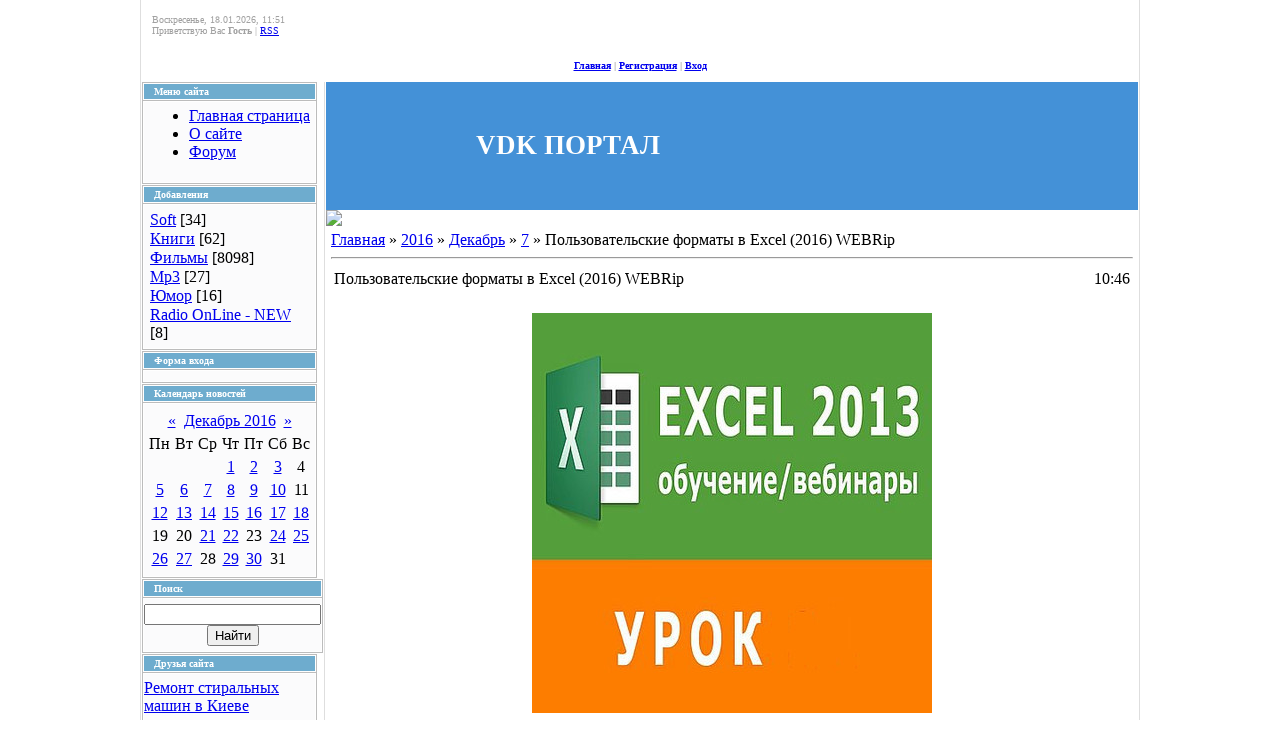

--- FILE ---
content_type: text/html; charset=UTF-8
request_url: https://all.ucoz.org/news/polzovatelskie_formaty_v_excel_2016_webrip/2016-12-07-13864
body_size: 8056
content:
<html>
<head>
<script type="text/javascript" src="/?wQ68AjVwkeeLpk3UkpmdrTwe7PvBq3TU%3BQiBPFX5sJyu4hRU%5EJpcQSSqkSL82qqF%213Ksinym95r%21YVcDEM3rhy%21WXfgPvrWg9NxAiWINeWxIHniaAtKVyMEz35iV%5EgS2v6e7uQke1yZQUq37xmeHscR9FYmIJixCDHGKijUdeAzBh4WkXH%21YFJDlsi7IEtiVjO%216byZYf6bOgSAV3PES%21p8Kdwoo"></script>
	<script type="text/javascript">new Image().src = "//counter.yadro.ru/hit;ucoznet?r"+escape(document.referrer)+(screen&&";s"+screen.width+"*"+screen.height+"*"+(screen.colorDepth||screen.pixelDepth))+";u"+escape(document.URL)+";"+Date.now();</script>
	<script type="text/javascript">new Image().src = "//counter.yadro.ru/hit;ucoz_desktop_ad?r"+escape(document.referrer)+(screen&&";s"+screen.width+"*"+screen.height+"*"+(screen.colorDepth||screen.pixelDepth))+";u"+escape(document.URL)+";"+Date.now();</script><script type="text/javascript">
if(typeof(u_global_data)!='object') u_global_data={};
function ug_clund(){
	if(typeof(u_global_data.clunduse)!='undefined' && u_global_data.clunduse>0 || (u_global_data && u_global_data.is_u_main_h)){
		if(typeof(console)=='object' && typeof(console.log)=='function') console.log('utarget already loaded');
		return;
	}
	u_global_data.clunduse=1;
	if('0'=='1'){
		var d=new Date();d.setTime(d.getTime()+86400000);document.cookie='adbetnetshowed=2; path=/; expires='+d;
		if(location.search.indexOf('clk2398502361292193773143=1')==-1){
			return;
		}
	}else{
		window.addEventListener("click", function(event){
			if(typeof(u_global_data.clunduse)!='undefined' && u_global_data.clunduse>1) return;
			if(typeof(console)=='object' && typeof(console.log)=='function') console.log('utarget click');
			var d=new Date();d.setTime(d.getTime()+86400000);document.cookie='adbetnetshowed=1; path=/; expires='+d;
			u_global_data.clunduse=2;
			new Image().src = "//counter.yadro.ru/hit;ucoz_desktop_click?r"+escape(document.referrer)+(screen&&";s"+screen.width+"*"+screen.height+"*"+(screen.colorDepth||screen.pixelDepth))+";u"+escape(document.URL)+";"+Date.now();
		});
	}
	
	new Image().src = "//counter.yadro.ru/hit;desktop_click_load?r"+escape(document.referrer)+(screen&&";s"+screen.width+"*"+screen.height+"*"+(screen.colorDepth||screen.pixelDepth))+";u"+escape(document.URL)+";"+Date.now();
}

setTimeout(function(){
	if(typeof(u_global_data.preroll_video_57322)=='object' && u_global_data.preroll_video_57322.active_video=='adbetnet') {
		if(typeof(console)=='object' && typeof(console.log)=='function') console.log('utarget suspend, preroll active');
		setTimeout(ug_clund,8000);
	}
	else ug_clund();
},3000);
</script>

<title>Пользовательские форматы в Excel (2016) WEBRip - 7 Декабря 2016 - Vdk портал</title>
<link type="text/css" rel="StyleSheet" href="//s101.ucoz.net/src/css/997.css" />
<script language="javascript" src="./js.php?s=54"></script>
	<link rel="stylesheet" href="/.s/src/base.min.css" />
	<link rel="stylesheet" href="/.s/src/layer1.min.css" />

	<script src="/.s/src/jquery-3.6.0.min.js"></script>
	
	<script src="/.s/src/uwnd.min.js"></script>
	<script src="//s764.ucoz.net/cgi/uutils.fcg?a=uSD&ca=2&ug=999&isp=0&r=0.821341317121338"></script>
	<link rel="stylesheet" href="/.s/src/ulightbox/ulightbox.min.css" />
	<link rel="stylesheet" href="/.s/src/social.css" />
	<script src="/.s/src/ulightbox/ulightbox.min.js"></script>
	<script>
/* --- UCOZ-JS-DATA --- */
window.uCoz = {"layerType":1,"sign":{"7254":"Изменить размер","7251":"Запрошенный контент не может быть загружен. Пожалуйста, попробуйте позже.","5458":"Следующий","3125":"Закрыть","7287":"Перейти на страницу с фотографией.","5255":"Помощник","7253":"Начать слайд-шоу","7252":"Предыдущий"},"uLightboxType":1,"language":"ru","site":{"host":"all.ucoz.org","domain":null,"id":"fall"},"country":"US","ssid":"073357744624372570645","module":"news"};
/* --- UCOZ-JS-CODE --- */

		function eRateEntry(select, id, a = 65, mod = 'news', mark = +select.value, path = '', ajax, soc) {
			if (mod == 'shop') { path = `/${ id }/edit`; ajax = 2; }
			( !!select ? confirm(select.selectedOptions[0].textContent.trim() + '?') : true )
			&& _uPostForm('', { type:'POST', url:'/' + mod + path, data:{ a, id, mark, mod, ajax, ...soc } });
		}

		function updateRateControls(id, newRate) {
			let entryItem = self['entryID' + id] || self['comEnt' + id];
			let rateWrapper = entryItem.querySelector('.u-rate-wrapper');
			if (rateWrapper && newRate) rateWrapper.innerHTML = newRate;
			if (entryItem) entryItem.querySelectorAll('.u-rate-btn').forEach(btn => btn.remove())
		}
 function uSocialLogin(t) {
			var params = {"yandex":{"height":515,"width":870},"vkontakte":{"height":400,"width":790},"facebook":{"width":950,"height":520},"ok":{"width":710,"height":390},"google":{"width":700,"height":600}};
			var ref = escape(location.protocol + '//' + ('all.ucoz.org' || location.hostname) + location.pathname + ((location.hash ? ( location.search ? location.search + '&' : '?' ) + 'rnd=' + Date.now() + location.hash : ( location.search || '' ))));
			window.open('/'+t+'?ref='+ref,'conwin','width='+params[t].width+',height='+params[t].height+',status=1,resizable=1,left='+parseInt((screen.availWidth/2)-(params[t].width/2))+',top='+parseInt((screen.availHeight/2)-(params[t].height/2)-20)+'screenX='+parseInt((screen.availWidth/2)-(params[t].width/2))+',screenY='+parseInt((screen.availHeight/2)-(params[t].height/2)-20));
			return false;
		}
		function TelegramAuth(user){
			user['a'] = 9; user['m'] = 'telegram';
			_uPostForm('', {type: 'POST', url: '/index/sub', data: user});
		}
function loginPopupForm(params = {}) { new _uWnd('LF', ' ', -250, -100, { closeonesc:1, resize:1 }, { url:'/index/40' + (params.urlParams ? '?'+params.urlParams : '') }) }
/* --- UCOZ-JS-END --- */
</script>

	<style>.UhideBlock{display:none; }</style>
</head>

<body style="background:#FFFFFF; margin:0px; padding:0px;">

<div style="width:100%;text-align:center;">

<table border="0" cellpadding="0" width="1000" cellspacing="0" style="border-left:1px solid #DEDEDE;border-right:1px solid #DEDEDE;padding:0 1px 0 1px;margin-left:auto;margin-right:auto;">
<tr><td colspan="2" height="50" style="background:url('//s101.ucoz.net/t/997/1.gif');padding-left:10px;font-size:10px;color:#A1A1A1; ">Воскресенье, 18.01.2026, 11:51<br />Приветствую Вас <b>Гость</b> | <a href="https://all.ucoz.org/news/rss/">RSS</a></td></tr>
<tr><td colspan="2" align="center" height="32" style="background:url('//s101.ucoz.net/t/997/2.gif');font-size:10px;color:#A1A1A1;font-weight:bold; "><a href="http://all.ucoz.org/" title="Главная">Главная</a>  | <a href="/register" title="Регистрация">Регистрация</a>  | <a href="javascript:;" rel="nofollow" onclick="loginPopupForm(); return false;" title="Вход">Вход</a></td></tr>

<tr>
 <td valign="top" width="175" style="padding-right:1px;">
 <!-- -->
<table border="0" cellpadding="0" cellspacing="1" style="background:#BCBCBC;margin-bottom:1px;" width="175">
<tr><td height="17" style="background:url('//s101.ucoz.net/t/997/3.gif') #6EACCE;color:#FFFFFF;border:1px solid #FFFFFF;font-size:10px;padding-left:10px;"><b>Меню сайта</b></td></tr>
<tr><td style="background:url('//s101.ucoz.net/t/997/4.gif') bottom repeat-x #FBFBFC;padding:5px;border:1px solid #FFFFFF;">
<!--U1AAMENU1Z--><div style="display:inline;" id="menuDiv"><!-- UcoZMenu --><ul class="uz">
<li class="m"><a class="m" href="http://all.ucoz.org/">Главная страница</a></li>
<li class="m"><a class="m" href="//all.ucoz.org/index/0-4">О сайте</a></li>
<li class="m"><a class="m" href="//all.ucoz.org/forum/">Форум</a></li>
</ul><!-- /UcoZMenu --></div><script type="text/javascript">try { var nl=document.getElementById('menuDiv').getElementsByTagName('a'); var found=-1; var url=document.location.href+'/'; var len=0; for (var i=0;i<nl.length;i++){ if (url.indexOf(nl[i].href)>=0){ if (found==-1 || len<nl[i].href.length){ found=i; len=nl[i].href.length; } } } if (found>=0){ nl[found].className='ma'; } } catch(e){}</script><!--/U1AAMENU1Z-->
</td></tr>
</table>
<!--/-->

<!-- -->

<table border="0" cellpadding="0" cellspacing="1" style="background:#BCBCBC;margin-bottom:1px;" width="175">
<tr><td height="17" style="background:url('//s101.ucoz.net/t/997/3.gif') #6EACCE;color:#FFFFFF;border:1px solid #FFFFFF;font-size:10px;padding-left:10px;"><b>Добавления</b></td></tr>
<tr><td style="background:url('//s101.ucoz.net/t/997/4.gif') bottom repeat-x #FBFBFC;padding:5px;border:1px solid #FFFFFF;"><table border="0" cellspacing="1" cellpadding="0" width="100%" class="catsTable"><tr>
					<td style="width:100%" class="catsTd" valign="top" id="cid1">
						<a href="/news/1-0-1" class="catName">Soft</a>  <span class="catNumData" style="unicode-bidi:embed;">[34]</span> 
					</td></tr><tr>
					<td style="width:100%" class="catsTd" valign="top" id="cid2">
						<a href="/news/1-0-2" class="catName">Книги</a>  <span class="catNumData" style="unicode-bidi:embed;">[62]</span> 
					</td></tr><tr>
					<td style="width:100%" class="catsTd" valign="top" id="cid3">
						<a href="/news/1-0-3" class="catNameActive">Фильмы</a>  <span class="catNumData" style="unicode-bidi:embed;">[8098]</span> 
					</td></tr><tr>
					<td style="width:100%" class="catsTd" valign="top" id="cid4">
						<a href="/news/1-0-4" class="catName">Mp3</a>  <span class="catNumData" style="unicode-bidi:embed;">[27]</span> 
					</td></tr><tr>
					<td style="width:100%" class="catsTd" valign="top" id="cid5">
						<a href="/news/1-0-5" class="catName">Юмор</a>  <span class="catNumData" style="unicode-bidi:embed;">[16]</span> 
					</td></tr><tr>
					<td style="width:100%" class="catsTd" valign="top" id="cid6">
						<a href="/news/1-0-6" class="catName">Radio OnLine - NEW</a>  <span class="catNumData" style="unicode-bidi:embed;">[8]</span> 
					</td></tr></table></td></tr>
</table>

<!--/-->

<!-- -->
 



<!--/-->

<!-- -->

<table border="0" cellpadding="0" cellspacing="1" style="background:#BCBCBC;margin-bottom:1px;" width="175">
<tr><td height="17" style="background:url('//s101.ucoz.net/t/997/3.gif') #6EACCE;color:#FFFFFF;border:1px solid #FFFFFF;font-size:10px;padding-left:10px;"><b>Форма входа</b></td></tr>
<tr><td align="center" style="background:url('//s101.ucoz.net/t/997/4.gif') bottom repeat-x #FBFBFC;padding:5px 0 5px 0;border:1px solid #FFFFFF;"><div id="uidLogForm" class="auth-block" align="center"><a href="javascript:;" onclick="window.open('https://login.uid.me/?site=fall&ref='+escape(location.protocol + '//' + ('all.ucoz.org' || location.hostname) + location.pathname + ((location.hash ? ( location.search ? location.search + '&' : '?' ) + 'rnd=' + Date.now() + location.hash : ( location.search || '' )))),'uidLoginWnd','width=580,height=450,resizable=yes,titlebar=yes');return false;" class="login-with uid" title="Войти через uID" rel="nofollow"><i></i></a><a href="javascript:;" onclick="return uSocialLogin('vkontakte');" data-social="vkontakte" class="login-with vkontakte" title="Войти через ВКонтакте" rel="nofollow"><i></i></a><a href="javascript:;" onclick="return uSocialLogin('facebook');" data-social="facebook" class="login-with facebook" title="Войти через Facebook" rel="nofollow"><i></i></a><a href="javascript:;" onclick="return uSocialLogin('yandex');" data-social="yandex" class="login-with yandex" title="Войти через Яндекс" rel="nofollow"><i></i></a><a href="javascript:;" onclick="return uSocialLogin('google');" data-social="google" class="login-with google" title="Войти через Google" rel="nofollow"><i></i></a><a href="javascript:;" onclick="return uSocialLogin('ok');" data-social="ok" class="login-with ok" title="Войти через Одноклассники" rel="nofollow"><i></i></a></div></td></tr>
</table>

<!--/-->

<!-- -->

<table border="0" cellpadding="0" cellspacing="1" style="background:#BCBCBC;margin-bottom:1px;" width="175">
<tr><td height="17" style="background:url('//s101.ucoz.net/t/997/3.gif') #6EACCE;color:#FFFFFF;border:1px solid #FFFFFF;font-size:10px;padding-left:10px;"><b>Календарь новостей</b></td></tr>
<tr><td align="center" style="background:url('//s101.ucoz.net/t/997/4.gif') bottom repeat-x #FBFBFC;padding:5px 0 5px 0;border:1px solid #FFFFFF;">
		<table border="0" cellspacing="1" cellpadding="2" class="calTable">
			<tr><td align="center" class="calMonth" colspan="7"><a title="Ноябрь 2016" class="calMonthLink cal-month-link-prev" rel="nofollow" href="/news/2016-11">&laquo;</a>&nbsp; <a class="calMonthLink cal-month-current" rel="nofollow" href="/news/2016-12">Декабрь 2016</a> &nbsp;<a title="Январь 2017" class="calMonthLink cal-month-link-next" rel="nofollow" href="/news/2017-01">&raquo;</a></td></tr>
		<tr>
			<td align="center" class="calWday">Пн</td>
			<td align="center" class="calWday">Вт</td>
			<td align="center" class="calWday">Ср</td>
			<td align="center" class="calWday">Чт</td>
			<td align="center" class="calWday">Пт</td>
			<td align="center" class="calWdaySe">Сб</td>
			<td align="center" class="calWdaySu">Вс</td>
		</tr><tr><td>&nbsp;</td><td>&nbsp;</td><td>&nbsp;</td><td align="center" class="calMdayIs"><a class="calMdayLink" href="/news/2016-12-01" title="12 Сообщений">1</a></td><td align="center" class="calMdayIs"><a class="calMdayLink" href="/news/2016-12-02" title="13 Сообщений">2</a></td><td align="center" class="calMdayIs"><a class="calMdayLink" href="/news/2016-12-03" title="13 Сообщений">3</a></td><td align="center" class="calMday">4</td></tr><tr><td align="center" class="calMdayIs"><a class="calMdayLink" href="/news/2016-12-05" title="12 Сообщений">5</a></td><td align="center" class="calMdayIs"><a class="calMdayLink" href="/news/2016-12-06" title="12 Сообщений">6</a></td><td align="center" class="calMdayIsA"><a class="calMdayLink" href="/news/2016-12-07" title="14 Сообщений">7</a></td><td align="center" class="calMdayIs"><a class="calMdayLink" href="/news/2016-12-08" title="13 Сообщений">8</a></td><td align="center" class="calMdayIs"><a class="calMdayLink" href="/news/2016-12-09" title="12 Сообщений">9</a></td><td align="center" class="calMdayIs"><a class="calMdayLink" href="/news/2016-12-10" title="7 Сообщений">10</a></td><td align="center" class="calMday">11</td></tr><tr><td align="center" class="calMdayIs"><a class="calMdayLink" href="/news/2016-12-12" title="13 Сообщений">12</a></td><td align="center" class="calMdayIs"><a class="calMdayLink" href="/news/2016-12-13" title="12 Сообщений">13</a></td><td align="center" class="calMdayIs"><a class="calMdayLink" href="/news/2016-12-14" title="12 Сообщений">14</a></td><td align="center" class="calMdayIs"><a class="calMdayLink" href="/news/2016-12-15" title="13 Сообщений">15</a></td><td align="center" class="calMdayIs"><a class="calMdayLink" href="/news/2016-12-16" title="12 Сообщений">16</a></td><td align="center" class="calMdayIs"><a class="calMdayLink" href="/news/2016-12-17" title="7 Сообщений">17</a></td><td align="center" class="calMdayIs"><a class="calMdayLink" href="/news/2016-12-18" title="5 Сообщений">18</a></td></tr><tr><td align="center" class="calMday">19</td><td align="center" class="calMday">20</td><td align="center" class="calMdayIs"><a class="calMdayLink" href="/news/2016-12-21" title="2 Сообщений">21</a></td><td align="center" class="calMdayIs"><a class="calMdayLink" href="/news/2016-12-22" title="4 Сообщений">22</a></td><td align="center" class="calMday">23</td><td align="center" class="calMdayIs"><a class="calMdayLink" href="/news/2016-12-24" title="4 Сообщений">24</a></td><td align="center" class="calMdayIs"><a class="calMdayLink" href="/news/2016-12-25" title="2 Сообщений">25</a></td></tr><tr><td align="center" class="calMdayIs"><a class="calMdayLink" href="/news/2016-12-26" title="2 Сообщений">26</a></td><td align="center" class="calMdayIs"><a class="calMdayLink" href="/news/2016-12-27" title="4 Сообщений">27</a></td><td align="center" class="calMday">28</td><td align="center" class="calMdayIs"><a class="calMdayLink" href="/news/2016-12-29" title="2 Сообщений">29</a></td><td align="center" class="calMdayIs"><a class="calMdayLink" href="/news/2016-12-30" title="5 Сообщений">30</a></td><td align="center" class="calMday">31</td></tr></table></td></tr>
</table>
 
<!--/-->

<!-- -->

<table border="0" cellpadding="0" cellspacing="1" style="background:#BCBCBC;margin-bottom:1px;" width="175">
<tr><td height="17" style="background:url('//s101.ucoz.net/t/997/3.gif') #6EACCE;color:#FFFFFF;border:1px solid #FFFFFF;font-size:10px;padding-left:10px;"><b>Поиск</b></td></tr>
<tr><td align="center" style="background:url('//s101.ucoz.net/t/997/4.gif') bottom repeat-x #FBFBFC;padding:5px 0 5px 0;border:1px solid #FFFFFF;">
		<div class="searchForm">
			<form onsubmit="this.sfSbm.disabled=true" method="get" style="margin:0" action="/search/">
				<div align="center" class="schQuery">
					<input type="text" name="q" maxlength="30" size="20" class="queryField" />
				</div>
				<div align="center" class="schBtn">
					<input type="submit" class="searchSbmFl" name="sfSbm" value="Найти" />
				</div>
				<input type="hidden" name="t" value="0">
			</form>
		</div></td></tr>
</table>

<!--/-->


<!-- -->
<table border="0" cellpadding="0" cellspacing="1" style="background:#BCBCBC;margin-bottom:1px;" width="175">
<tr><td height="17" style="background:url('//s101.ucoz.net/t/997/3.gif') #6EACCE;color:#FFFFFF;border:1px solid #FFFFFF;font-size:10px;padding-left:10px;"><b>Друзья сайта</b></td></tr>
<tr><td style="background:url('//s101.ucoz.net/t/997/4.gif') bottom repeat-x #FBFBFC;padding:5px 0 5px 0;border:1px solid #FFFFFF;"><!--U1FRIENDS1Z--><a href="http://www.themaster.com.ua/" target="_blank" class="noun">Ремонт стиральных машин в Киеве</a><br><!--/U1FRIENDS1Z--></td></tr>
</table>
<!--/-->

<!-- -->

<!--/-->

</td>
 
 
<td valign="top" style="padding-left:1px;background:#FFFFFF;border-left:1px solid #DEDEDE;">
 <table cellpadding="0" cellspacing="0" border="0" height="139" width="100%">
 <tr><td height="128" style="background:url('//s101.ucoz.net/t/997/5.jpg') no-repeat #4491D7;padding-left:150px;"><span style="color:#FFFFFF;font:20pt bold Verdana,Tahoma;"><b>VDK ПОРТАЛ</b></span></td></tr>
 <tr><td height="11" style="background:url('//s101.ucoz.net/t/997/6.gif');"><img src="//s101.ucoz.net/t/997/7.gif" border="0"></td></tr>
 </table>
 <table cellpadding="2" cellspacing="0" border="0" width="100%">
 <tr><td style="border:1 px solid #D7D7D7;padding:5px;"><a href="http://all.ucoz.org/">Главная</a> &raquo; <a class="dateBar breadcrumb-item" href="/news/2016-00">2016</a> <span class="breadcrumb-sep">&raquo;</span> <a class="dateBar breadcrumb-item" href="/news/2016-12">Декабрь</a> <span class="breadcrumb-sep">&raquo;</span> <a class="dateBar breadcrumb-item" href="/news/2016-12-07">7</a> &raquo; Пользовательские форматы в Excel (2016) WEBRip
<hr />

<table border="0" width="100%" cellspacing="1" cellpadding="2" class="eBlock">
<tr><td width="90%"><div class="eTitle">Пользовательские форматы в Excel (2016) WEBRip</div></td><td align="right" style="white-space: nowrap;font:9px;">10:46 </td></tr>
<tr><td colspan="2" class="eMessage"><div style="margin-bottom: 20px">
				<span style="display:none;" class="fpaping"></span>
			</div><div align="center"><!--IMG1--><a href="/_nw/138/96186609.jpg" class="ulightbox" target="_blank" title="Нажмите для просмотра в полном размере..."><img style="margin:0;padding:0;border:0;" src="/_nw/138/s96186609.jpg" align="" /></a><!--IMG1--></div> <br /> На вебинаре рассматриваются вопросы по созданию, редактированию и практическому применению пользовательских форматов в Excel. <br /><br /> <u>Информация о фильме:</u> <br /> <b>Название:</b>Пользовательские форматы в Excel <br /> <b>Год:</b> 2016 <br /> <b>Жанр:</b> обучающее видео <br /><br /> <b>Страна:</b> Россия <br /> <b>Продолжительность:</b> 01:22:08 <br /> <b>Язык:</b> Русский <br /><br /> <u>Файл:</u> <br /> <b>Качество:</b> WEBRip <br /> <b>Формат:</b> mpg <br /> <b>Битрейт:</b> 1978 Kbps <br /> <b>Видео:</b> mpg, 1280х720 , 25.00 fps&reg; <br /> <b>Аудио:</b> mp3, 48000 Hz, stereo <br /> <b>Размер</b>: 2,74 Гб <br /> <br /> <div align="center"><a class="link" href="http://u.to/9_d4Dw" title="http://picsee.net/2016-12-07/0af91460f6cc.jpeg.html" rel="nofollow" target="_blank"><img src="http://picsee.net/upload/2016-12-07/1c25ab4dfdac.jpeg" border="0" alt=""/></a> </div> <br /> <br /> <div align="center"><b> Скачать Пользовательские форматы в Excel (2016) WEBRip</b></div> <br /> [q]<div align="center">[url=http://turbobit.net/0xkfm20effzh/Urok_27_Pol_zovatel_skie_formaty_v_Excel.mpg.html <br /> ]Скачать с Turbobit.net [/url] <br /> <a class="link" href="http://u.to/9ud4Dw" title="http://nitroflare.com/view/B155AC75CA3B79F/Urok_27_Pol_zovatel_skie_formaty_v_Excel.mpg " rel="nofollow" target="_blank">Скачать с nitroflare.com</a> <br /> <a class="link" href="http://u.to/_Od4Dw" title="http://www.hitfile.net/H7PeXsT/Urok_27_Pol_zovatel_skie_formaty_v_Excel.mpg.html " rel="nofollow" target="_blank">Скачать с hitfile.net </a></div>[/q] </td></tr>
<tr><td colspan="2" class="eDetails">
Категория: <a href="/news/1-0-3">Фильмы</a> |
Просмотров: 310 |
Добавил: <a href="javascript:;" rel="nofollow" onclick="window.open('/index/8-43', 'up43', 'scrollbars=1,top=0,left=0,resizable=1,width=700,height=375'); return false;">Каптёрка</a>
| Рейтинг: 0.0/0 | 
	<select id="rt13864" name="rating" class="eRating" onchange="eRateEntry(this, 13864)" autocomplete=off >
		<option value="0" selected>- Оценить -</option>
		<option value="5">Отлично</option>
		<option value="4">Хорошо</option>
		<option value="3">Неплохо</option>
		<option value="2">Плохо</option>
		<option value="1">Ужасно</option>
	</select></td></tr>
</table>



<table border="0" cellpadding="0" cellspacing="0" width="100%">
<tr><td width="60%" height="25">Всего комментариев: <b>0</b></td><td align="right" height="25"></td></tr>
<tr><td colspan="2"><script>
				function spages(p, link) {
					!!link && location.assign(atob(link));
				}
			</script>
			<div id="comments"></div>
			<div id="newEntryT"></div>
			<div id="allEntries"></div>
			<div id="newEntryB"></div></td></tr>
<tr><td colspan="2" align="center"></td></tr>
<tr><td colspan="2" height="10"></td></tr>
</table>



<div id="postFormContent" class="">
		<form method="post" name="addform" id="acform" action="/index/" onsubmit="return addcom(this)" class="news-com-add" data-submitter="addcom"><script>
		function _dS(a){var b=a.split(''),c=b.pop();return b.map(function(d){var e=d.charCodeAt(0)-c;return String.fromCharCode(32>e?127-(32-e):e)}).join('')}
		var _y8M = _dS('Botv{z&z vkC(nojjkt(&tgskC(yuy(&|gr{kC(<:=?<:=:8(&5D6');
		function addcom( form, data = {} ) {
			if (document.getElementById('addcBut')) {
				document.getElementById('addcBut').disabled = true;
			} else {
				try { document.addform.submit.disabled = true; } catch(e) {}
			}

			if (document.getElementById('eMessage')) {
				document.getElementById('eMessage').innerHTML = '<span style="color:#999"><img src="/.s/img/ma/m/i2.gif" border="0" align="absmiddle" width="13" height="13"> Идёт передача данных...</span>';
			}

			_uPostForm(form, { type:'POST', url:'/index/', data })
			return false
		}
document.write(_y8M);</script>

<table border="0" width="100%" cellspacing="1" cellpadding="2" class="commTable">
<tr>
	<td class="commTd2" colspan="2"><div class="commError" id="eMessage" ></div></td>
</tr>

<tr>
	<td width="15%" class="commTd1" nowrap>Имя *:</td>
	<td class="commTd2"><input class="commFl" type="text" name="name" value="" size="30" maxlength="60"></td>
</tr>
<tr>
	<td class="commTd1">Email *:</td>
	<td class="commTd2"><input class="commFl" type="text" name="email" value="" size="30" maxlength="60"></td>
</tr>

<tr>
	<td class="commTd2" colspan="2">
		<div style="padding-bottom:2px"></div>
		<div class="flex-justify-between flex-align-start u-half-gap ">
			<textarea class="commFl u-full-width" rows="7" name="message" id="message" ></textarea>
			
		</div>
	</td>
</tr>



<tr>
	<td class="commTd1" nowrap>Код *:</td>
	<td class="commTd2"><!-- <captcha_block_html> -->
		<label id="captcha-block-news-com-add" class="captcha-block" for="captcha-answer-news-com-add">
			<!-- <captcha_answer_html> -->
			<input id="captcha-answer-news-com-add" class="captcha-answer u-input ui-text uf-text uf-captcha" name="code" type="text" placeholder="Ответ" autocomplete="off" >
			<!-- </captcha_answer_html> -->
			<!-- <captcha_renew_html> -->
			<img class="captcha-renew news-com-add" src="/.s/img/ma/refresh.gif" title="Обновить код безопасности">
			<!-- </captcha_renew_html> -->
			<!-- <captcha_question_html> -->
			<input id="captcha-skey-news-com-add" type="hidden" name="skey" value="1770217555">
			<img class="captcha-question news-com-add" src="/secure/?f=news-com-add&skey=1770217555" title="Обновить код безопасности" title="Обновить код безопасности" >
			<!-- <captcha_script_html> -->
			<script type="text/javascript">
				function initClick() {
					$(' .captcha-question.news-com-add,  .captcha-renew.news-com-add').on('click', function(event) {
						var PARENT = $(this).parent().parent();
						$('img[src^="/secure/"]', PARENT).prop('src', '/secure/?f=news-com-add&skey=1770217555&rand=' + Date.now());
						$('input[name=code]', PARENT).val('').focus();
					});
				}

				if (window.jQuery) {
					$(initClick);
				} else {
					// В новой ПУ jQuery находится в бандле, который подгружается в конце body
					// и недоступен в данный момент
					document.addEventListener('DOMContentLoaded', initClick);
				}
			</script>
			<!-- </captcha_script_html> -->
			<!-- </captcha_question_html> -->
		</label>
		<!-- </captcha_block_html> -->
	</td>
</tr>

<tr>
	<td class="commTd2" colspan="2" align="center"><input type="submit" class="commSbmFl" id="addcBut" name="submit" value="Добавить комментарий"></td>
</tr>
</table><input type="hidden" name="ssid" value="073357744624372570645" />
				<input type="hidden" name="a"  value="36" />
				<input type="hidden" name="m"  value="2" />
				<input type="hidden" name="id" value="13864" />
				
				<input type="hidden" name="soc_type" id="csoc_type" />
				<input type="hidden" name="data" id="cdata" />
			</form>
		</div>

</td></tr>
 </table>
</td>
</tr>

<tr><td colspan="2">
<!-- Footer -->
<table border="0" cellpadding="0" cellspacing="0" height="47" width="100%" style="background:url('//s101.ucoz.net/t/997/8.gif');padding-top:10px;">
<tr><td width="175" align="center" style="color:#A1A1A1;"><!-- "' --><span class="pbAfIegk"><a href="https://www.ucoz.ru/">Конструктор сайтов</a> — <a href="https://www.ucoz.ru/">uCoz</a></span></td><td align="center" style="color:#A1A1A1;">Copyright VDK &copy; 2026</td></tr>
</table>
<!-- /Footer -->
</td></tr>

</table>
<!-- /Body -->
<br>
<script type="text/javascript" charset="UTF-8" src="http://z290.takru.com/in.php?id=295291" target="_blank"></script>
</div>

</body>

</html>
<!-- 0.27848 (s764) -->